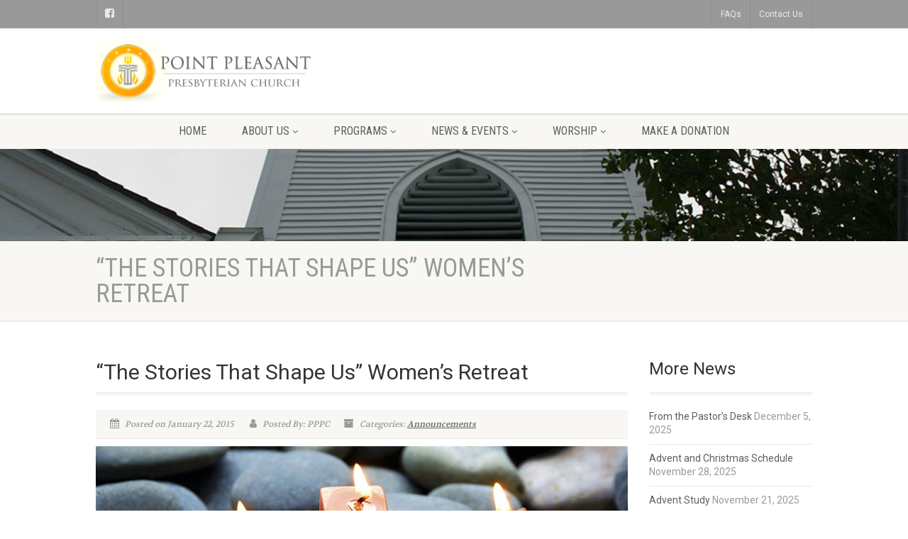

--- FILE ---
content_type: text/html; charset=UTF-8
request_url: https://pointpresbyterian.org/the-stories-that-shape-us-womens-retreat/
body_size: 11687
content:
<!DOCTYPE html>
<!--// OPEN HTML //-->
<html lang="en-US" class="no-js">

<head>
    <!--// SITE META //-->
  <meta charset="UTF-8" />
  <!-- Mobile Specific Metas
================================================== -->
      <meta name="viewport"
    content="width=device-width, user-scalable=no, initial-scale=1.0, minimum-scale=1.0, maximum-scale=1.0">
    <meta name="format-detection" content="telephone=no">
    <!--// PINGBACK & FAVICON //-->
  <link rel="pingback" href="https://pointpresbyterian.org/xmlrpc.php" />
    <link rel="shortcut icon" href="https://pointpres.wpengine.com/wp-content/themes/NativeChurch/assets/images/favicon.ico" />
    <link rel="apple-touch-icon-precomposed" href="https://pointpres.wpengine.com/wp-content/themes/NativeChurch/assets/images/apple-iphone.png">
    <link rel="apple-touch-icon-precomposed" sizes="114x114"
    href="https://pointpres.wpengine.com/wp-content/themes/NativeChurch/assets/images/apple-iphone-retina.png">
    <link rel="apple-touch-icon-precomposed" sizes="72x72" href="https://pointpres.wpengine.com/wp-content/themes/NativeChurch/assets/images/apple-ipad.png">
    <link rel="apple-touch-icon-precomposed" sizes="144x144"
    href="https://pointpres.wpengine.com/wp-content/themes/NativeChurch/assets/images/apple-ipad-retina.png">
      <title>&#8220;The Stories That Shape Us&#8221; Women&#8217;s Retreat &#8211; Point Pleasant Presbyterian</title>
<meta name='robots' content='max-image-preview:large' />
	<style>img:is([sizes="auto" i], [sizes^="auto," i]) { contain-intrinsic-size: 3000px 1500px }</style>
	<link rel='dns-prefetch' href='//fonts.googleapis.com' />
<link rel='preconnect' href='https://fonts.gstatic.com' crossorigin />
<link rel="alternate" type="application/rss+xml" title="Point Pleasant Presbyterian &raquo; Feed" href="https://pointpresbyterian.org/feed/" />
<script>
window._wpemojiSettings = {"baseUrl":"https:\/\/s.w.org\/images\/core\/emoji\/16.0.1\/72x72\/","ext":".png","svgUrl":"https:\/\/s.w.org\/images\/core\/emoji\/16.0.1\/svg\/","svgExt":".svg","source":{"concatemoji":"https:\/\/pointpresbyterian.org\/wp-includes\/js\/wp-emoji-release.min.js?ver=6.8.3"}};
/*! This file is auto-generated */
!function(s,n){var o,i,e;function c(e){try{var t={supportTests:e,timestamp:(new Date).valueOf()};sessionStorage.setItem(o,JSON.stringify(t))}catch(e){}}function p(e,t,n){e.clearRect(0,0,e.canvas.width,e.canvas.height),e.fillText(t,0,0);var t=new Uint32Array(e.getImageData(0,0,e.canvas.width,e.canvas.height).data),a=(e.clearRect(0,0,e.canvas.width,e.canvas.height),e.fillText(n,0,0),new Uint32Array(e.getImageData(0,0,e.canvas.width,e.canvas.height).data));return t.every(function(e,t){return e===a[t]})}function u(e,t){e.clearRect(0,0,e.canvas.width,e.canvas.height),e.fillText(t,0,0);for(var n=e.getImageData(16,16,1,1),a=0;a<n.data.length;a++)if(0!==n.data[a])return!1;return!0}function f(e,t,n,a){switch(t){case"flag":return n(e,"\ud83c\udff3\ufe0f\u200d\u26a7\ufe0f","\ud83c\udff3\ufe0f\u200b\u26a7\ufe0f")?!1:!n(e,"\ud83c\udde8\ud83c\uddf6","\ud83c\udde8\u200b\ud83c\uddf6")&&!n(e,"\ud83c\udff4\udb40\udc67\udb40\udc62\udb40\udc65\udb40\udc6e\udb40\udc67\udb40\udc7f","\ud83c\udff4\u200b\udb40\udc67\u200b\udb40\udc62\u200b\udb40\udc65\u200b\udb40\udc6e\u200b\udb40\udc67\u200b\udb40\udc7f");case"emoji":return!a(e,"\ud83e\udedf")}return!1}function g(e,t,n,a){var r="undefined"!=typeof WorkerGlobalScope&&self instanceof WorkerGlobalScope?new OffscreenCanvas(300,150):s.createElement("canvas"),o=r.getContext("2d",{willReadFrequently:!0}),i=(o.textBaseline="top",o.font="600 32px Arial",{});return e.forEach(function(e){i[e]=t(o,e,n,a)}),i}function t(e){var t=s.createElement("script");t.src=e,t.defer=!0,s.head.appendChild(t)}"undefined"!=typeof Promise&&(o="wpEmojiSettingsSupports",i=["flag","emoji"],n.supports={everything:!0,everythingExceptFlag:!0},e=new Promise(function(e){s.addEventListener("DOMContentLoaded",e,{once:!0})}),new Promise(function(t){var n=function(){try{var e=JSON.parse(sessionStorage.getItem(o));if("object"==typeof e&&"number"==typeof e.timestamp&&(new Date).valueOf()<e.timestamp+604800&&"object"==typeof e.supportTests)return e.supportTests}catch(e){}return null}();if(!n){if("undefined"!=typeof Worker&&"undefined"!=typeof OffscreenCanvas&&"undefined"!=typeof URL&&URL.createObjectURL&&"undefined"!=typeof Blob)try{var e="postMessage("+g.toString()+"("+[JSON.stringify(i),f.toString(),p.toString(),u.toString()].join(",")+"));",a=new Blob([e],{type:"text/javascript"}),r=new Worker(URL.createObjectURL(a),{name:"wpTestEmojiSupports"});return void(r.onmessage=function(e){c(n=e.data),r.terminate(),t(n)})}catch(e){}c(n=g(i,f,p,u))}t(n)}).then(function(e){for(var t in e)n.supports[t]=e[t],n.supports.everything=n.supports.everything&&n.supports[t],"flag"!==t&&(n.supports.everythingExceptFlag=n.supports.everythingExceptFlag&&n.supports[t]);n.supports.everythingExceptFlag=n.supports.everythingExceptFlag&&!n.supports.flag,n.DOMReady=!1,n.readyCallback=function(){n.DOMReady=!0}}).then(function(){return e}).then(function(){var e;n.supports.everything||(n.readyCallback(),(e=n.source||{}).concatemoji?t(e.concatemoji):e.wpemoji&&e.twemoji&&(t(e.twemoji),t(e.wpemoji)))}))}((window,document),window._wpemojiSettings);
</script>
<link rel='stylesheet' id='ipray_global_css-css' href='https://pointpresbyterian.org/wp-content/plugins/ipray/public/css/ipray.css?ver=6.8.3' media='' />
<style id='wp-emoji-styles-inline-css'>

	img.wp-smiley, img.emoji {
		display: inline !important;
		border: none !important;
		box-shadow: none !important;
		height: 1em !important;
		width: 1em !important;
		margin: 0 0.07em !important;
		vertical-align: -0.1em !important;
		background: none !important;
		padding: 0 !important;
	}
</style>
<link rel='stylesheet' id='wp-block-library-css' href='https://pointpresbyterian.org/wp-includes/css/dist/block-library/style.min.css?ver=6.8.3' media='all' />
<style id='classic-theme-styles-inline-css'>
/*! This file is auto-generated */
.wp-block-button__link{color:#fff;background-color:#32373c;border-radius:9999px;box-shadow:none;text-decoration:none;padding:calc(.667em + 2px) calc(1.333em + 2px);font-size:1.125em}.wp-block-file__button{background:#32373c;color:#fff;text-decoration:none}
</style>
<style id='global-styles-inline-css'>
:root{--wp--preset--aspect-ratio--square: 1;--wp--preset--aspect-ratio--4-3: 4/3;--wp--preset--aspect-ratio--3-4: 3/4;--wp--preset--aspect-ratio--3-2: 3/2;--wp--preset--aspect-ratio--2-3: 2/3;--wp--preset--aspect-ratio--16-9: 16/9;--wp--preset--aspect-ratio--9-16: 9/16;--wp--preset--color--black: #000000;--wp--preset--color--cyan-bluish-gray: #abb8c3;--wp--preset--color--white: #ffffff;--wp--preset--color--pale-pink: #f78da7;--wp--preset--color--vivid-red: #cf2e2e;--wp--preset--color--luminous-vivid-orange: #ff6900;--wp--preset--color--luminous-vivid-amber: #fcb900;--wp--preset--color--light-green-cyan: #7bdcb5;--wp--preset--color--vivid-green-cyan: #00d084;--wp--preset--color--pale-cyan-blue: #8ed1fc;--wp--preset--color--vivid-cyan-blue: #0693e3;--wp--preset--color--vivid-purple: #9b51e0;--wp--preset--gradient--vivid-cyan-blue-to-vivid-purple: linear-gradient(135deg,rgba(6,147,227,1) 0%,rgb(155,81,224) 100%);--wp--preset--gradient--light-green-cyan-to-vivid-green-cyan: linear-gradient(135deg,rgb(122,220,180) 0%,rgb(0,208,130) 100%);--wp--preset--gradient--luminous-vivid-amber-to-luminous-vivid-orange: linear-gradient(135deg,rgba(252,185,0,1) 0%,rgba(255,105,0,1) 100%);--wp--preset--gradient--luminous-vivid-orange-to-vivid-red: linear-gradient(135deg,rgba(255,105,0,1) 0%,rgb(207,46,46) 100%);--wp--preset--gradient--very-light-gray-to-cyan-bluish-gray: linear-gradient(135deg,rgb(238,238,238) 0%,rgb(169,184,195) 100%);--wp--preset--gradient--cool-to-warm-spectrum: linear-gradient(135deg,rgb(74,234,220) 0%,rgb(151,120,209) 20%,rgb(207,42,186) 40%,rgb(238,44,130) 60%,rgb(251,105,98) 80%,rgb(254,248,76) 100%);--wp--preset--gradient--blush-light-purple: linear-gradient(135deg,rgb(255,206,236) 0%,rgb(152,150,240) 100%);--wp--preset--gradient--blush-bordeaux: linear-gradient(135deg,rgb(254,205,165) 0%,rgb(254,45,45) 50%,rgb(107,0,62) 100%);--wp--preset--gradient--luminous-dusk: linear-gradient(135deg,rgb(255,203,112) 0%,rgb(199,81,192) 50%,rgb(65,88,208) 100%);--wp--preset--gradient--pale-ocean: linear-gradient(135deg,rgb(255,245,203) 0%,rgb(182,227,212) 50%,rgb(51,167,181) 100%);--wp--preset--gradient--electric-grass: linear-gradient(135deg,rgb(202,248,128) 0%,rgb(113,206,126) 100%);--wp--preset--gradient--midnight: linear-gradient(135deg,rgb(2,3,129) 0%,rgb(40,116,252) 100%);--wp--preset--font-size--small: 13px;--wp--preset--font-size--medium: 20px;--wp--preset--font-size--large: 36px;--wp--preset--font-size--x-large: 42px;--wp--preset--spacing--20: 0.44rem;--wp--preset--spacing--30: 0.67rem;--wp--preset--spacing--40: 1rem;--wp--preset--spacing--50: 1.5rem;--wp--preset--spacing--60: 2.25rem;--wp--preset--spacing--70: 3.38rem;--wp--preset--spacing--80: 5.06rem;--wp--preset--shadow--natural: 6px 6px 9px rgba(0, 0, 0, 0.2);--wp--preset--shadow--deep: 12px 12px 50px rgba(0, 0, 0, 0.4);--wp--preset--shadow--sharp: 6px 6px 0px rgba(0, 0, 0, 0.2);--wp--preset--shadow--outlined: 6px 6px 0px -3px rgba(255, 255, 255, 1), 6px 6px rgba(0, 0, 0, 1);--wp--preset--shadow--crisp: 6px 6px 0px rgba(0, 0, 0, 1);}:where(.is-layout-flex){gap: 0.5em;}:where(.is-layout-grid){gap: 0.5em;}body .is-layout-flex{display: flex;}.is-layout-flex{flex-wrap: wrap;align-items: center;}.is-layout-flex > :is(*, div){margin: 0;}body .is-layout-grid{display: grid;}.is-layout-grid > :is(*, div){margin: 0;}:where(.wp-block-columns.is-layout-flex){gap: 2em;}:where(.wp-block-columns.is-layout-grid){gap: 2em;}:where(.wp-block-post-template.is-layout-flex){gap: 1.25em;}:where(.wp-block-post-template.is-layout-grid){gap: 1.25em;}.has-black-color{color: var(--wp--preset--color--black) !important;}.has-cyan-bluish-gray-color{color: var(--wp--preset--color--cyan-bluish-gray) !important;}.has-white-color{color: var(--wp--preset--color--white) !important;}.has-pale-pink-color{color: var(--wp--preset--color--pale-pink) !important;}.has-vivid-red-color{color: var(--wp--preset--color--vivid-red) !important;}.has-luminous-vivid-orange-color{color: var(--wp--preset--color--luminous-vivid-orange) !important;}.has-luminous-vivid-amber-color{color: var(--wp--preset--color--luminous-vivid-amber) !important;}.has-light-green-cyan-color{color: var(--wp--preset--color--light-green-cyan) !important;}.has-vivid-green-cyan-color{color: var(--wp--preset--color--vivid-green-cyan) !important;}.has-pale-cyan-blue-color{color: var(--wp--preset--color--pale-cyan-blue) !important;}.has-vivid-cyan-blue-color{color: var(--wp--preset--color--vivid-cyan-blue) !important;}.has-vivid-purple-color{color: var(--wp--preset--color--vivid-purple) !important;}.has-black-background-color{background-color: var(--wp--preset--color--black) !important;}.has-cyan-bluish-gray-background-color{background-color: var(--wp--preset--color--cyan-bluish-gray) !important;}.has-white-background-color{background-color: var(--wp--preset--color--white) !important;}.has-pale-pink-background-color{background-color: var(--wp--preset--color--pale-pink) !important;}.has-vivid-red-background-color{background-color: var(--wp--preset--color--vivid-red) !important;}.has-luminous-vivid-orange-background-color{background-color: var(--wp--preset--color--luminous-vivid-orange) !important;}.has-luminous-vivid-amber-background-color{background-color: var(--wp--preset--color--luminous-vivid-amber) !important;}.has-light-green-cyan-background-color{background-color: var(--wp--preset--color--light-green-cyan) !important;}.has-vivid-green-cyan-background-color{background-color: var(--wp--preset--color--vivid-green-cyan) !important;}.has-pale-cyan-blue-background-color{background-color: var(--wp--preset--color--pale-cyan-blue) !important;}.has-vivid-cyan-blue-background-color{background-color: var(--wp--preset--color--vivid-cyan-blue) !important;}.has-vivid-purple-background-color{background-color: var(--wp--preset--color--vivid-purple) !important;}.has-black-border-color{border-color: var(--wp--preset--color--black) !important;}.has-cyan-bluish-gray-border-color{border-color: var(--wp--preset--color--cyan-bluish-gray) !important;}.has-white-border-color{border-color: var(--wp--preset--color--white) !important;}.has-pale-pink-border-color{border-color: var(--wp--preset--color--pale-pink) !important;}.has-vivid-red-border-color{border-color: var(--wp--preset--color--vivid-red) !important;}.has-luminous-vivid-orange-border-color{border-color: var(--wp--preset--color--luminous-vivid-orange) !important;}.has-luminous-vivid-amber-border-color{border-color: var(--wp--preset--color--luminous-vivid-amber) !important;}.has-light-green-cyan-border-color{border-color: var(--wp--preset--color--light-green-cyan) !important;}.has-vivid-green-cyan-border-color{border-color: var(--wp--preset--color--vivid-green-cyan) !important;}.has-pale-cyan-blue-border-color{border-color: var(--wp--preset--color--pale-cyan-blue) !important;}.has-vivid-cyan-blue-border-color{border-color: var(--wp--preset--color--vivid-cyan-blue) !important;}.has-vivid-purple-border-color{border-color: var(--wp--preset--color--vivid-purple) !important;}.has-vivid-cyan-blue-to-vivid-purple-gradient-background{background: var(--wp--preset--gradient--vivid-cyan-blue-to-vivid-purple) !important;}.has-light-green-cyan-to-vivid-green-cyan-gradient-background{background: var(--wp--preset--gradient--light-green-cyan-to-vivid-green-cyan) !important;}.has-luminous-vivid-amber-to-luminous-vivid-orange-gradient-background{background: var(--wp--preset--gradient--luminous-vivid-amber-to-luminous-vivid-orange) !important;}.has-luminous-vivid-orange-to-vivid-red-gradient-background{background: var(--wp--preset--gradient--luminous-vivid-orange-to-vivid-red) !important;}.has-very-light-gray-to-cyan-bluish-gray-gradient-background{background: var(--wp--preset--gradient--very-light-gray-to-cyan-bluish-gray) !important;}.has-cool-to-warm-spectrum-gradient-background{background: var(--wp--preset--gradient--cool-to-warm-spectrum) !important;}.has-blush-light-purple-gradient-background{background: var(--wp--preset--gradient--blush-light-purple) !important;}.has-blush-bordeaux-gradient-background{background: var(--wp--preset--gradient--blush-bordeaux) !important;}.has-luminous-dusk-gradient-background{background: var(--wp--preset--gradient--luminous-dusk) !important;}.has-pale-ocean-gradient-background{background: var(--wp--preset--gradient--pale-ocean) !important;}.has-electric-grass-gradient-background{background: var(--wp--preset--gradient--electric-grass) !important;}.has-midnight-gradient-background{background: var(--wp--preset--gradient--midnight) !important;}.has-small-font-size{font-size: var(--wp--preset--font-size--small) !important;}.has-medium-font-size{font-size: var(--wp--preset--font-size--medium) !important;}.has-large-font-size{font-size: var(--wp--preset--font-size--large) !important;}.has-x-large-font-size{font-size: var(--wp--preset--font-size--x-large) !important;}
:where(.wp-block-post-template.is-layout-flex){gap: 1.25em;}:where(.wp-block-post-template.is-layout-grid){gap: 1.25em;}
:where(.wp-block-columns.is-layout-flex){gap: 2em;}:where(.wp-block-columns.is-layout-grid){gap: 2em;}
:root :where(.wp-block-pullquote){font-size: 1.5em;line-height: 1.6;}
</style>
<link rel='stylesheet' id='contact-form-7-css' href='https://pointpresbyterian.org/wp-content/plugins/contact-form-7/includes/css/styles.css?ver=6.1.4' media='all' />
<link rel='stylesheet' id='isermons-style-css' href='https://pointpresbyterian.org/wp-content/plugins/isermons/css/style.css?ver=1' media='all' />
<link rel='stylesheet' id='isermons-line-icons-css' href='https://pointpresbyterian.org/wp-content/plugins/isermons/css/simple-line-icons.css?ver=1' media='all' />
<link rel='stylesheet' id='isermons-tip-css' href='https://pointpresbyterian.org/wp-content/plugins/isermons/css/isermons-tip.css?ver=1' media='all' />
<link rel='stylesheet' id='isermons-plyr-css' href='https://pointpresbyterian.org/wp-content/plugins/isermons/vendor/plyr.io/plyr.css?ver=1' media='all' />
<style id='isermons-plyr-inline-css'>
.isermons .isermons-btn-primary,.isermons .isermons-btn-primary:hover,.isermons input[type="radio"]:checked, .isermons input[type="checkbox"]:checked,.isermons-btn-default:hover{
                        border-color: #007F7B;
                    }
                    .isermons-loader,.isermons-btn-primary,.isermons .isermons-btn-primary:hover,.isermons input[type="radio"]:checked:before, .isermons input[type="checkbox"]:checked:before,.isermons .isermons-btn-default:hover,.isermons-default-placeholder,.isermons-pagination span.current{
                        background-color: #007F7B
                    }
                    .plyr--audio .plyr__control.plyr__tab-focus,.plyr--audio .plyr__control:hover,.plyr--audio .plyr__control[aria-expanded=true],.plyr__control--overlaid:before,.plyr__control--overlaid:focus,.plyr__control--overlaid:hover,.plyr--video .plyr__controls .plyr__control.plyr__tab-focus,.plyr--video .plyr__controls .plyr__control:hover,.plyr--video .plyr__controls .plyr__control[aria-expanded=true],.plyr__menu__container label.plyr__control input[type=radio]:checked+span,.isermons-single .isermons-sermons-list-minimal .isermons-list-item .isermons-media:before{
                        background: #007F7B
                    }
                    .isermons a,.isermons-media .isermons-feed-link:hover,.isermons-grid-item h4 a:hover, .isermons-list-item h4 a:hover,.isermons-sermon-actions > ul > li > a:hover,.isermons-download-files li a:hover,.plyr--full-ui input[type=range]{
                        color: #007F7B
            }
</style>
<link rel='stylesheet' id='imic_bootstrap-css' href='https://pointpresbyterian.org/wp-content/themes/NativeChurch/assets/css/bootstrap.css?ver=4.6.4' media='all' />
<link rel='stylesheet' id='imic_fontawesome-css' href='https://pointpresbyterian.org/wp-content/themes/NativeChurch/assets/css/font-awesome.css?ver=4.6.4' media='all' />
<link rel='stylesheet' id='imic_animations-css' href='https://pointpresbyterian.org/wp-content/themes/NativeChurch/assets/css/animations.css?ver=4.6.4' media='all' />
<link rel='stylesheet' id='imic_mediaelementplayer-css' href='https://pointpresbyterian.org/wp-content/themes/NativeChurch/assets/vendor/mediaelement/mediaelementplayer.css?ver=4.6.4' media='all' />
<link rel='stylesheet' id='imic_main-css' href='https://pointpresbyterian.org/wp-content/themes/NativeChurch/style.css?ver=4.6.4' media='all' />
<link rel='stylesheet' id='imic_base_style-css' href='https://pointpresbyterian.org/wp-content/themes/NativeChurch/assets/css/base.css?ver=4.6.4' media='all' />
<link rel='stylesheet' id='imic_prettyPhoto-css' href='https://pointpresbyterian.org/wp-content/themes/NativeChurch/assets/vendor/prettyphoto/css/prettyPhoto.css?ver=4.6.4' media='all' />
<link rel='stylesheet' id='imic_fullcalendar_css-css' href='https://pointpresbyterian.org/wp-content/themes/NativeChurch/assets/vendor/fullcalendar/fullcalendar.min.css?ver=4.6.4' media='all' />
<link rel='stylesheet' id='imic_fullcalendar_print-css' href='https://pointpresbyterian.org/wp-content/themes/NativeChurch/assets/vendor/fullcalendar/fullcalendar.print.css?ver=4.6.4' media='print' />
<link rel="preload" as="style" href="https://fonts.googleapis.com/css?family=Roboto%7CRoboto%20Condensed%7CVolkhov&#038;subset=latin&#038;display=swap&#038;ver=1695514636" /><link rel="stylesheet" href="https://fonts.googleapis.com/css?family=Roboto%7CRoboto%20Condensed%7CVolkhov&#038;subset=latin&#038;display=swap&#038;ver=1695514636" media="print" onload="this.media='all'"><noscript><link rel="stylesheet" href="https://fonts.googleapis.com/css?family=Roboto%7CRoboto%20Condensed%7CVolkhov&#038;subset=latin&#038;display=swap&#038;ver=1695514636" /></noscript><link rel='stylesheet' id='imi_dynamic_css-css' href='https://pointpresbyterian.org/wp-admin/admin-ajax.php?action=imi_dynamic_css&#038;taxp=1&#038;pgid=3119&#038;sidebar_pos&#038;ver=6.8.3' media='all' />
<script src="https://pointpresbyterian.org/wp-includes/js/jquery/jquery.min.js?ver=3.7.1" id="jquery-core-js"></script>
<script src="https://pointpresbyterian.org/wp-includes/js/jquery/jquery-migrate.min.js?ver=3.4.1" id="jquery-migrate-js"></script>
<script src="https://pointpresbyterian.org/wp-content/plugins/ipray/public/js/jquery.confliction.js?ver=6.8.3" id="ipray_confliction-js"></script>
<script src="https://pointpresbyterian.org/wp-content/plugins/ipray/public/js/jquery.simplePagination.js?ver=6.8.3" id="ipray_pagination-js"></script>
<script src="https://pointpresbyterian.org/wp-content/plugins/ipray/public/js/jquery.validate.js?ver=6.8.3" id="ipray_form_validate-js"></script>
<script src="https://pointpresbyterian.org/wp-content/plugins/ipray/public/js/jquery.global.js?ver=6.8.3" id="ipray_global-js"></script>
<script id="ajax-login-script-js-extra">
var ajax_login_object = {"ajaxurl":"https:\/\/pointpresbyterian.org\/wp-admin\/admin-ajax.php","loadingmessage":"Sending user info, please wait..."};
</script>
<script src="https://pointpresbyterian.org/wp-content/themes/NativeChurch/assets/js/ajax-login-script.js?ver=6.8.3" id="ajax-login-script-js"></script>
<script src="https://pointpresbyterian.org/wp-content/themes/NativeChurch/assets/js/modernizr.js?ver=jquery" id="imic_jquery_modernizr-js"></script>
<link rel="https://api.w.org/" href="https://pointpresbyterian.org/wp-json/" /><link rel="alternate" title="JSON" type="application/json" href="https://pointpresbyterian.org/wp-json/wp/v2/posts/3119" /><link rel="EditURI" type="application/rsd+xml" title="RSD" href="https://pointpresbyterian.org/xmlrpc.php?rsd" />
<link rel="canonical" href="https://pointpresbyterian.org/the-stories-that-shape-us-womens-retreat/" />
<link rel='shortlink' href='https://pointpresbyterian.org/?p=3119' />
<link rel="alternate" title="oEmbed (JSON)" type="application/json+oembed" href="https://pointpresbyterian.org/wp-json/oembed/1.0/embed?url=https%3A%2F%2Fpointpresbyterian.org%2Fthe-stories-that-shape-us-womens-retreat%2F" />
<link rel="alternate" title="oEmbed (XML)" type="text/xml+oembed" href="https://pointpresbyterian.org/wp-json/oembed/1.0/embed?url=https%3A%2F%2Fpointpresbyterian.org%2Fthe-stories-that-shape-us-womens-retreat%2F&#038;format=xml" />
<meta name="generator" content="Redux 4.5.9" /><meta name="generator" content="Elementor 3.33.3; features: additional_custom_breakpoints; settings: css_print_method-external, google_font-enabled, font_display-swap">
			<style>
				.e-con.e-parent:nth-of-type(n+4):not(.e-lazyloaded):not(.e-no-lazyload),
				.e-con.e-parent:nth-of-type(n+4):not(.e-lazyloaded):not(.e-no-lazyload) * {
					background-image: none !important;
				}
				@media screen and (max-height: 1024px) {
					.e-con.e-parent:nth-of-type(n+3):not(.e-lazyloaded):not(.e-no-lazyload),
					.e-con.e-parent:nth-of-type(n+3):not(.e-lazyloaded):not(.e-no-lazyload) * {
						background-image: none !important;
					}
				}
				@media screen and (max-height: 640px) {
					.e-con.e-parent:nth-of-type(n+2):not(.e-lazyloaded):not(.e-no-lazyload),
					.e-con.e-parent:nth-of-type(n+2):not(.e-lazyloaded):not(.e-no-lazyload) * {
						background-image: none !important;
					}
				}
			</style>
			<style id="imic_options-dynamic-css" title="dynamic-css" class="redux-options-output">.content{padding-top:50px;padding-bottom:50px;}.site-header .topbar, .header-style5 .site-header, .header-style6 .site-header{background-color:rgba(255,255,255,0.8);}.site-header .topbar, .header-style5 .site-header, .header-style6 .site-header{background-repeat:no-repeat;}.is-sticky .main-menu-wrapper, .header-style4 .is-sticky .site-header .topbar, .header-style2 .is-sticky .main-menu-wrapper, .header-style5 .is-sticky .site-header, .header-style6 .is-sticky .site-header{background-color:rgba(255,255,255,0.8);}.navigation, .header-style2 .main-menu-wrapper{background-color:#F8F7F3;}.navigation > ul > li ul{background-color:#ffffff;}.navigation > ul > li.megamenu > ul:before, .navigation > ul > li ul:before{border-bottom-color:#ffffff;}.navigation > ul > li ul li ul:before{border-right-color:#ffffff;}.navigation > ul > li > ul li > a{border-bottom:1px solid #f8f7f3;}.site-header .menu-toggle{color:#5e5e5e;font-size:18px;}.smenu-opener{height:60px;width:75px;}.smenu-opener{font-size:16px;}.sf-menu ul li .smenu-opener{height:38px;width:75px;}.sf-menu ul li .smenu-opener{font-size:16px;}.top-navigation > li ul{background-color:#ffffff;}.top-navigation > li.megamenu > ul:before, .top-navigation > li ul:before{border-bottom-color:#ffffff;}.top-navigation > li ul li ul:before{border-right-color:#ffffff;}.top-navigation > li > ul li > a{border-bottom:1px solid #f8f7f3;}.site-footer{background-color:#F8F7F3;}.site-footer{padding-top:50px;padding-bottom:50px;}.site-footer .widgettitle{color:#333333;}.site-footer .listing-header, .site-footer .post-title, .site-footer .listing .item, .site-footer .post-meta, .site-footer .widget h4.footer-widget-title, .site-footer .widget ul > li{border-bottom:1px solid #ECEAE4;}.site-footer-bottom{background-color:#ECEAE4;}.site-footer-bottom{padding-top:20px;padding-bottom:20px;}.site-footer-bottom .social-icons a{background-color:#999999;}.site-footer-bottom .social-icons a:hover{background-color:#666666;}.site-footer-bottom .social-icons a{height:25px;width:25px;}.site-footer-bottom .social-icons a{line-height:25px;font-size:14px;}h1,h2,h3,h4,h5,h6,body,.event-item .event-detail h4,.site-footer-bottom{font-family:Roboto;word-spacing:0px;letter-spacing:0px;}h4,.title-note,.btn,.top-navigation,.navigation,.notice-bar-title strong,.timer-col #days, .timer-col #hours, .timer-col #minutes, .timer-col #seconds,.event-date,.event-date .date,.featured-sermon .date,.page-header h1,.timeline > li > .timeline-badge span,.woocommerce a.button, .woocommerce button.button, .woocommerce input.button, .woocommerce #respond input#submit, .woocommerce #content input.button, .woocommerce-page a.button, .woocommerce-page button.button, .woocommerce-page input.button, .woocommerce-page #respond input#submit, .woocommerce-page #content input.button{font-family:"Roboto Condensed";word-spacing:0px;letter-spacing:0px;}blockquote p,.cursive,.meta-data,.fact{font-family:Volkhov;word-spacing:0px;letter-spacing:0px;}</style></head>
<!--// CLOSE HEAD //-->

<body class="wp-singular post-template-default single single-post postid-3119 single-format-standard wp-theme-NativeChurch elementor-default elementor-kit-8804">
    <div class="body header-style2">
    <div class="toprow">
  <div class="container">
    <div class="row">
      <div class="col-md-6 col-sm-6">
        <nav class="top-menus">
          <ul>
            <li><a href="https://www.facebook.com/PointPleasantPresbyterianChurch/" target="_blank"><i class="fa fa-facebook-square"></i></a></li>          </ul>
        </nav>
      </div>
        <div class="col-md-6 col-sm-6">
          <ul id="menu-top-menu" class="top-navigation sf-menu"><li  class="menu-item-8882 menu-item menu-item-type-post_type menu-item-object-page "><a href="https://pointpresbyterian.org/faqs-for-first-time-guests/">FAQs<span class="nav-line"></span></a><li  class="menu-item-8814 menu-item menu-item-type-post_type menu-item-object-page "><a href="https://pointpresbyterian.org/contact/">Contact Us<span class="nav-line"></span></a></ul>        </div>
    </div>
  </div>
</div>
	<header class="site-header">
	  <div class="topbar">
		<div class="container hs4-cont">
		  <div class="row">
			<div id="top-nav-clone"></div>
			<div class="col-md-4 col-sm-6 col-xs-8">
			  <h1 class="logo">
		  <a href="https://pointpresbyterian.org" class="default-logo" title="Point Presbyterian"><img src="https://pointpresbyterian.org/wp-content/uploads/2013/02/point_presbytery_logo_small.png" alt="Point Presbyterian"></a>
		  <a href="https://pointpresbyterian.org" title="Point Presbyterian" class="retina-logo"><img src="https://pointpresbyterian.org/wp-content/uploads/2013/02/point_presbytery_logo_small.png" alt="Point Presbyterian" width="" height=""></a>
	</h1>			</div>
			<div class="col-md-8 col-sm-6 col-xs-4 hs4-menu"><div class="enabled-top-mobile"><a href="#" class="visible-sm visible-xs menu-toggle"><i class="fa fa-bars"></i> </a></div></div>		  </div>
		</div>
	  </div>
	  				  <div class="main-menu-wrapper">
			<div class="container">
			  <div class="row">
				<div class="col-md-12">
				  <nav class="navigation">
					<ul id="menu-header-menu" class="sf-menu"><li  class="menu-item-903 menu-item menu-item-type-custom menu-item-object-custom "><a href="https://pointpres.wpengine.com">HOME<span class="nav-line"></span></a><li  class="menu-item-902 menu-item menu-item-type-custom menu-item-object-custom menu-item-has-children "><a href="#">ABOUT US<span class="nav-line"></span></a>
<ul class="sub-menu">
	<li  class="menu-item-966 menu-item menu-item-type-post_type menu-item-object-page "><a href="https://pointpresbyterian.org/about-point-pleasant-presbyterian-church/">Our History</a>	<li  class="menu-item-972 menu-item menu-item-type-post_type menu-item-object-page "><a href="https://pointpresbyterian.org/our-governance/">Our Governance</a>	<li  class="menu-item-8850 menu-item menu-item-type-post_type menu-item-object-page "><a href="https://pointpresbyterian.org/point-presbyterian-staff/">Staff</a>	<li  class="menu-item-1250 menu-item menu-item-type-post_type menu-item-object-page "><a href="https://pointpresbyterian.org/officers/">Officers</a></ul>
<li  class="menu-item-975 menu-item menu-item-type-custom menu-item-object-custom menu-item-has-children "><a href="#">PROGRAMS<span class="nav-line"></span></a>
<ul class="sub-menu">
	<li  class="menu-item-978 menu-item menu-item-type-post_type menu-item-object-page "><a href="https://pointpresbyterian.org/educational-programs/">Sunday School &#038; Confirmation</a>	<li  class="menu-item-997 menu-item menu-item-type-post_type menu-item-object-page "><a href="https://pointpresbyterian.org/mens-womens-groups/">Men’s &#038; Women’s Groups</a>	<li  class="menu-item-996 menu-item menu-item-type-post_type menu-item-object-page "><a href="https://pointpresbyterian.org/mission/">Mission</a>	<li  class="menu-item-995 menu-item menu-item-type-post_type menu-item-object-page "><a href="https://pointpresbyterian.org/music/">Music</a>	<li  class="menu-item-994 menu-item menu-item-type-post_type menu-item-object-page "><a href="https://pointpresbyterian.org/prayer-chain/">Prayer Chain</a>	<li  class="menu-item-1366 menu-item menu-item-type-post_type menu-item-object-page "><a href="https://pointpresbyterian.org/sandy-recovery/">Hurricane Sandy Recovery</a>	<li  class="menu-item-1034 menu-item menu-item-type-custom menu-item-object-custom "><a target="_blank" href="http://pointbeachprep.com">Pt Beach Prep Preschool</a></ul>
<li  class="menu-item-1023 menu-item menu-item-type-custom menu-item-object-custom menu-item-has-children "><a href="#">NEWS &#038; EVENTS<span class="nav-line"></span></a>
<ul class="sub-menu">
	<li  class="menu-item-8871 menu-item menu-item-type-post_type menu-item-object-page current_page_parent "><a href="https://pointpresbyterian.org/point-presbyterian-news/">News &#038; Announcements</a>	<li  class="menu-item-8868 menu-item menu-item-type-post_type menu-item-object-page "><a href="https://pointpresbyterian.org/point-presbyterian-events/">Upcoming Events</a>	<li  class="menu-item-1131 menu-item menu-item-type-custom menu-item-object-custom "><a target="_blank" href="http://www.google.com/calendar/embed?src=calendar%40pointpresbyterian.org&amp;ctz=America/New_York">Events Calendar (Google)</a></ul>
<li  class="menu-item-1050 menu-item menu-item-type-custom menu-item-object-custom menu-item-has-children "><a href="#">WORSHIP<span class="nav-line"></span></a>
<ul class="sub-menu">
	<li  class="menu-item-1021 menu-item menu-item-type-post_type menu-item-object-page "><a href="https://pointpresbyterian.org/days-times/">Worship Days &#038; Times</a>	<li  class="menu-item-1129 menu-item menu-item-type-post_type menu-item-object-page "><a href="https://pointpresbyterian.org/faqs-for-first-time-guests/">FAQs for First-Time Guests</a>	<li  class="menu-item-7940 menu-item menu-item-type-custom menu-item-object-custom "><a href="https://www.youtube.com/channel/UCVXBUMZpkrzQttFAw0W-5Hg">YouTube Archive of Our Worship Services</a></ul>
<li  class="menu-item-1035 menu-item menu-item-type-custom menu-item-object-custom "><a target="_blank" href="https://www.eservicepayments.com/cgi-bin/Vanco_ver3.vps?appver3=wWsk24ZWJSTZKsGd1RMKlg0BDvsSG3VIWQCPJNNxD8upkiY7JlDavDsozUE7KG0nFx2NSo8LdUKGuGuF396vbWy9hxFQ0n1A9l8aXNYK4ZyXHubq5Z7ap5JVmPErc4ZeYHCKCZhESjGNQmZ5B-6dx2m7Y5NFgkauBnUXce94mug=&amp;ver=3">MAKE A DONATION<span class="nav-line"></span></a></ul>				  </nav>
				</div>
			  </div>
			</div>
		  			</header>
    <!-- Start Site Header -->

    <!-- End Site Header -->
        <!-- Start Nav Backed Header -->
        <style type="text/css">
.body ol.breadcrumb{padding-top:90px;}</style>
<div class="nav-backed-header parallax" style="
background-image:url(https://pointpresbyterian.org/wp-content/uploads/2012/06/home_sample_2.jpg);
  ">
  <div class="container">
    <div class="row">
      <div class="col-md-12">
        <ol class="breadcrumb">
                  </ol>
      </div>
    </div>
  </div>
</div>    <div class="page-header">
  <div class="container">
    <div class="row detail-page-title-bar">
      <div class="col-md-8 col-sm-8">
  <h1 class="cpt-page-title">
    &#8220;The Stories That Shape Us&#8221; Women&#8217;s Retreat  </h1>
</div>    </div>
  </div>
</div>    <div class="main" role="main">
                     <div id="content" class="content full"><div class="container">
    <div class="row main-content-row">
        <div class="col-md-9" id="content-col">
                            <header class="single-post-header clearfix">
                    <div class="pull-right post-comments-count">
                        <span class="comments-link"></span>                    </div>
                    <h2 class="post-title">&#8220;The Stories That Shape Us&#8221; Women&#8217;s Retreat</h2>
                </header>
                <article class="post-content">
                    <span class="post-meta meta-data">
                        <span class="post-date-meta"><i class="fa fa-calendar"></i>
                            Posted on January 22, 2015                        </span>
                        <span class="post-author-meta"><i class="fa fa-user"></i> Posted By:                             PPPC</span><span class="post-category-meta"><i class="fa fa-archive"></i>
                            Categories: <a href="https://pointpresbyterian.org/category/announcements/" >Announcements</a>                            </span></span>
                    <div class="featured-image"><img src="https://pointpresbyterian.org/wp-content/uploads/2015/01/Womens-Retreat-Banner.jpg" class="attachment-full size-full wp-post-image" alt="" decoding="async" srcset="https://pointpresbyterian.org/wp-content/uploads/2015/01/Womens-Retreat-Banner.jpg 750w, https://pointpresbyterian.org/wp-content/uploads/2015/01/Womens-Retreat-Banner-300x93.jpg 300w" sizes="(max-width: 750px) 100vw, 750px" /></div><div class="page-content margin-20"><p><strong><a href="https://pointpres.wpengine.com/wp-content/uploads/2015/01/Womens-Retreat.jpg"><img fetchpriority="high" decoding="async" class="alignright wp-image-3120 size-full" src="https://pointpres.wpengine.com/wp-content/uploads/2015/01/Womens-Retreat.jpg" alt="Women's Retreat" width="399" height="599" srcset="https://pointpresbyterian.org/wp-content/uploads/2015/01/Womens-Retreat.jpg 399w, https://pointpresbyterian.org/wp-content/uploads/2015/01/Womens-Retreat-199x300.jpg 199w" sizes="(max-width: 399px) 100vw, 399px" /></a>Women&#8217;s Retreat at Camp Johnsonburg</strong><br />
&#8220;The Stories That Shape Us&#8221;<br />
Women&#8217;s Retreat<br />
April 17-19, 2015<br />
Speaker/Worship Leader:<br />
Rev. Loli Ros Reiter<br />
Pastor, Seffner Presbyterian Church</p>
<p>Cost $125.00 per person</p>
<p>(New this year! Option to arrive early Friday and enjoy the retreat center.)</p>
<p>Join women of all ages from around New Jersey for a weekend of reflection, rejuvenation and recreation at Johnsonburg. Large group sessions, small group discussion, options for relaxation or recreation on Saturday afternoon, tasty made-from-scratch meals and engaging worship will make for a memorable weekend.</p>
<p>Fee includes program, adventure options on site, lodging with linens, and tasty made from scratch meals. Massage therapist available (separate fee).</p>
<p>Visit their website online <a href="http://www.campjburg.org/" target="_blank" shape="rect">http://www.campjburg.org/</a></p>
</div><div class="clearfix"></div><div class="share-bar"><ul class="share-buttons"><li class="facebook-share"><a href="https://www.facebook.com/sharer/sharer.php?u=https://pointpresbyterian.org/the-stories-that-shape-us-womens-retreat/&amp;t=&#8220;The Stories That Shape Us&#8221; Women&#8217;s Retreat" target="_blank" title="Share on Facebook"><i class="fa fa-facebook"></i></a></li><li class="twitter-share"><a href="https://twitter.com/intent/tweet?source=https://pointpresbyterian.org/the-stories-that-shape-us-womens-retreat/&amp;text=&#8220;The Stories That Shape Us&#8221; Women&#8217;s Retreat:https://pointpresbyterian.org/the-stories-that-shape-us-womens-retreat/" target="_blank" title="Tweet"><i class="fa fa-twitter"></i></a></li><li class="email-share"><a href="mailto:?subject=&#8220;The Stories That Shape Us&#8221; Women&#8217;s Retreat&amp;body=Women&#8217;s Retreat at Camp Johnsonburg &#8220;The Stories That Shape Us&#8221; Women&#8217;s Retreat April 17-19, 2015 Speaker/Worship Leader: Rev. Loli Ros Reiter Pastor, Seffner Presbyterian Church [&hellip;]:https://pointpresbyterian.org/the-stories-that-shape-us-womens-retreat/" target="_blank" title="Email"><i class="fa fa-envelope"></i></a></li></ul>
            </div>                </article>
				
                    </div>
                    <!-- Start Sidebar -->
            <div class="col-md-3 sidebar" id="sidebar-col">
                		<div class="widget sidebar-widget widget_recent_entries">		<div class="sidebar-widget-title"><h3 class="widgettitle">More News</h3></div>		<ul>
					<li>
				<a href="https://pointpresbyterian.org/from-the-pastors-desk-48/">From the Pastor&#8217;s Desk</a>
							<span class="post-date">December 5, 2025</span>
						</li>
					<li>
				<a href="https://pointpresbyterian.org/advent-and-christmas-schedule/">Advent and Christmas Schedule</a>
							<span class="post-date">November 28, 2025</span>
						</li>
					<li>
				<a href="https://pointpresbyterian.org/9715-2/">Advent Study</a>
							<span class="post-date">November 21, 2025</span>
						</li>
					<li>
				<a href="https://pointpresbyterian.org/christmas-toy-drive/">Christmas Toy Drive</a>
							<span class="post-date">November 14, 2025</span>
						</li>
					<li>
				<a href="https://pointpresbyterian.org/churchwide-day-of-service-and-busy-hands/">Churchwide Day of Service and Busy Hands</a>
							<span class="post-date">November 7, 2025</span>
						</li>
				</ul>
		</div>            </div>
            <!-- End Sidebar -->
            </div>
</div>
</div></div>    <footer class="site-footer">
        <div class="container">
            <div class="row">
                <div class="widget_text col-md-4 col-sm-4 widget footer-widget widget_custom_html"><h4 class="widgettitle">About Point Presbyterian</h4><div class="textwidget custom-html-widget">The Point Pleasant Presbyterian Church was formally organized on October 22, 1882. This was about the same time the community of Point Pleasant Beach was being incorporated as a municipality. <a href="https://pointpres.wpengine.com/about-point-pleasant-presbyterian-church/">Read more</a></div></div><div class="col-md-4 col-sm-4 widget footer-widget widget_native_core_upcoming_events"><h4 class="widgettitle">Upcoming Events</h4><ul><li class="item event-item clearfix">
							<div class="event-date"> <span class="date">09</span> <span class="month">Dec</span> </div>
								<div class="event-detail">
                              		<h4><a href="https://pointpresbyterian.org/event/serve-and-give-coffee-fundraiser/?event_date=2025-12-09">Serve and Give &#8211; Coffee Fundraiser</a></h4><span class="event-dayntime meta-data">Tuesday | 11:59 pm</span> </div>
								</li><li class="item event-item clearfix">
							<div class="event-date"> <span class="date">09</span> <span class="month">Dec</span> </div>
								<div class="event-detail">
                              		<h4><a href="https://pointpresbyterian.org/event/weekly-womens-and-mens-breakfasts/?event_date=2025-12-09">Weekly Women&#8217;s and Men&#8217;s Breakfasts</a></h4><span class="event-dayntime meta-data">Tuesday | 11:59 pm</span> </div>
								</li><li class="item event-item clearfix">
							<div class="event-date"> <span class="date">09</span> <span class="month">Dec</span> </div>
								<div class="event-detail">
                              		<h4><a href="https://pointpresbyterian.org/event/christmas-toy-drive/?event_date=2025-12-09">Christmas Toy Drive!</a></h4><span class="event-dayntime meta-data">Tuesday | 11:59 pm</span> </div>
								</li></ul></div>		<div class="col-md-4 col-sm-4 widget footer-widget widget_recent_entries">		<h4 class="widgettitle">Latest News</h4>		<ul>
					<li>
				<a href="https://pointpresbyterian.org/from-the-pastors-desk-48/">From the Pastor&#8217;s Desk</a>
							<span class="post-date">December 5, 2025</span>
						</li>
					<li>
				<a href="https://pointpresbyterian.org/advent-and-christmas-schedule/">Advent and Christmas Schedule</a>
							<span class="post-date">November 28, 2025</span>
						</li>
					<li>
				<a href="https://pointpresbyterian.org/9715-2/">Advent Study</a>
							<span class="post-date">November 21, 2025</span>
						</li>
				</ul>
		</div>            </div>
        </div>
    </footer>
<footer class="site-footer-bottom">
    <div class="container">
        <div class="row">
            <div class="copyrights-col-left col-md-6 col-sm-6">                <p>&copy; 2025 Point Pleasant Presbyterian. All Rights Reserved</p>
                </div>            <div class="copyrights-col-right col-md-6 col-sm-6">
                <div class="social-icons">
                    <a href="https://www.facebook.com/PointPleasantPresbyterianChurch/" target="_blank"><i class="fa fa-facebook"></i></a>                </div>
            </div>
        </div>
    </div>
</footer>
</div>
<!-- End Boxed Body -->
<!-- LIGHTBOX INIT -->
    <script>
        jQuery(document).ready(function() {
            jQuery("a[data-rel^='prettyPhoto']").prettyPhoto({
                opacity: 0.5,
                social_tools: "",
                deeplinking: false,
                allow_resize: 1,
                show_title: true,
                theme: 'pp_default',
            });
        });
    </script>
    <script>
        jQuery(document).ready(function() {
            jQuery('a[href^="https://www.google.com/calendar/"]').attr('target', '_blank');
        });
    </script>
<script type="speculationrules">
{"prefetch":[{"source":"document","where":{"and":[{"href_matches":"\/*"},{"not":{"href_matches":["\/wp-*.php","\/wp-admin\/*","\/wp-content\/uploads\/*","\/wp-content\/*","\/wp-content\/plugins\/*","\/wp-content\/themes\/NativeChurch\/*","\/*\\?(.+)"]}},{"not":{"selector_matches":"a[rel~=\"nofollow\"]"}},{"not":{"selector_matches":".no-prefetch, .no-prefetch a"}}]},"eagerness":"conservative"}]}
</script>
<script type ="text/javascript">jQuery(document).ready(function(){

});</script>			<script>
				const lazyloadRunObserver = () => {
					const lazyloadBackgrounds = document.querySelectorAll( `.e-con.e-parent:not(.e-lazyloaded)` );
					const lazyloadBackgroundObserver = new IntersectionObserver( ( entries ) => {
						entries.forEach( ( entry ) => {
							if ( entry.isIntersecting ) {
								let lazyloadBackground = entry.target;
								if( lazyloadBackground ) {
									lazyloadBackground.classList.add( 'e-lazyloaded' );
								}
								lazyloadBackgroundObserver.unobserve( entry.target );
							}
						});
					}, { rootMargin: '200px 0px 200px 0px' } );
					lazyloadBackgrounds.forEach( ( lazyloadBackground ) => {
						lazyloadBackgroundObserver.observe( lazyloadBackground );
					} );
				};
				const events = [
					'DOMContentLoaded',
					'elementor/lazyload/observe',
				];
				events.forEach( ( event ) => {
					document.addEventListener( event, lazyloadRunObserver );
				} );
			</script>
			<script src="https://pointpresbyterian.org/wp-includes/js/dist/hooks.min.js?ver=4d63a3d491d11ffd8ac6" id="wp-hooks-js"></script>
<script src="https://pointpresbyterian.org/wp-includes/js/dist/i18n.min.js?ver=5e580eb46a90c2b997e6" id="wp-i18n-js"></script>
<script id="wp-i18n-js-after">
wp.i18n.setLocaleData( { 'text direction\u0004ltr': [ 'ltr' ] } );
</script>
<script src="https://pointpresbyterian.org/wp-content/plugins/contact-form-7/includes/swv/js/index.js?ver=6.1.4" id="swv-js"></script>
<script id="contact-form-7-js-before">
var wpcf7 = {
    "api": {
        "root": "https:\/\/pointpresbyterian.org\/wp-json\/",
        "namespace": "contact-form-7\/v1"
    },
    "cached": 1
};
</script>
<script src="https://pointpresbyterian.org/wp-content/plugins/contact-form-7/includes/js/index.js?ver=6.1.4" id="contact-form-7-js"></script>
<script src="https://pointpresbyterian.org/wp-content/plugins/isermons/js/plugins.js?ver=1" id="isermons-plugins-js"></script>
<script src="https://pointpresbyterian.org/wp-content/plugins/isermons/vendor/plyr.io/plyr.polyfilled.min.js?ver=1" id="isermons-polyfilled-js"></script>
<script src="https://pointpresbyterian.org/wp-content/plugins/isermons/js/init.js?ver=1" id="isermons-init-js"></script>
<script id="isermons-filters-js-extra">
var filters = {"ajax_url":"https:\/\/pointpresbyterian.org\/wp-admin\/admin-ajax.php","root":"https:\/\/pointpresbyterian.org\/wp-json\/","nonce":"5d737afe09"};
</script>
<script src="https://pointpresbyterian.org/wp-content/plugins/isermons/js/filters.js?ver=1" id="isermons-filters-js"></script>
<script src="https://pointpresbyterian.org/wp-content/themes/NativeChurch/assets/vendor/fullcalendar/lib/moment.min.js?ver=4.6.4" id="imic_calender_updated-js"></script>
<script src="https://pointpresbyterian.org/wp-content/themes/NativeChurch/assets/vendor/prettyphoto/js/prettyphoto.js?ver=4.6.4" id="imic_jquery_prettyphoto-js"></script>
<script id="imic_event_scripts-js-extra">
var events = {"ajaxurl":"https:\/\/pointpresbyterian.org\/wp-admin\/admin-ajax.php"};
</script>
<script src="https://pointpresbyterian.org/wp-content/themes/NativeChurch/assets/js/event_script.js?ver=4.6.4" id="imic_event_scripts-js"></script>
<script src="https://pointpresbyterian.org/wp-content/themes/NativeChurch/assets/js/bootstrap.js?ver=4.6.4" id="imic_jquery_bootstrap-js"></script>
<script src="https://pointpresbyterian.org/wp-content/themes/NativeChurch/assets/js/helper-plugins.js?ver=4.6.4" id="imic_jquery_helper_plugins-js"></script>
<script src="https://pointpresbyterian.org/wp-content/themes/NativeChurch/assets/js/waypoints.js?ver=4.6.4" id="imic_jquery_waypoints-js"></script>
<script src="https://pointpresbyterian.org/wp-content/themes/NativeChurch/assets/vendor/mediaelement/mediaelement-and-player.min.js?ver=4.6.4" id="imic_jquery_mediaelement_and_player-js"></script>
<script src="https://pointpresbyterian.org/wp-content/themes/NativeChurch/assets/vendor/flexslider/js/jquery.flexslider.js?ver=4.6.4" id="imic_jquery_flexslider-js"></script>
<script id="imic_jquery_init-js-extra">
var initval = {"tmp":"https:\/\/pointpresbyterian.org\/wp-content\/themes\/NativeChurch","ajaxurl":"https:\/\/pointpresbyterian.org\/wp-admin\/admin-ajax.php"};
</script>
<script src="https://pointpresbyterian.org/wp-content/themes/NativeChurch/assets/js/init.js?ver=4.6.4" id="imic_jquery_init-js"></script>
<script id="imic_jquery_countdown-js-extra">
var upcoming_data = {"c_time":"1765307152"};
</script>
<script src="https://pointpresbyterian.org/wp-content/themes/NativeChurch/assets/vendor/countdown/js/jquery.countdown.min.js?ver=4.6.4" id="imic_jquery_countdown-js"></script>
<script src="https://pointpresbyterian.org/wp-content/themes/NativeChurch/assets/vendor/countdown/js/countdown.init.js?ver=4.6.4" id="imic_jquery_countdown_init-js"></script>
<script src="https://pointpresbyterian.org/wp-content/themes/NativeChurch/assets/js/sticky.js?ver=4.6.4" id="imic_sticky-js"></script>
<script id="agent-register-js-extra">
var agent_register = {"ajaxurl":"https:\/\/pointpresbyterian.org\/wp-admin\/admin-ajax.php"};
</script>
<script src="https://pointpresbyterian.org/wp-content/themes/NativeChurch/assets/js/agent-register.js?ver=6.8.3" id="agent-register-js"></script>
<script id="event_ajax-js-extra">
var urlajax = {"homeurl":"https:\/\/pointpresbyterian.org\/wp-content\/themes\/NativeChurch","ajaxurl":"https:\/\/pointpresbyterian.org\/wp-admin\/admin-ajax.php"};
</script>
<script src="https://pointpresbyterian.org/wp-content/themes/NativeChurch/assets/js/event_ajax.js?ver=6.8.3" id="event_ajax-js"></script>
<script>(function(){function c(){var b=a.contentDocument||a.contentWindow.document;if(b){var d=b.createElement('script');d.innerHTML="window.__CF$cv$params={r:'9ab82657e836f4e0',t:'MTc2NTMyMTU1My4wMDAwMDA='};var a=document.createElement('script');a.nonce='';a.src='/cdn-cgi/challenge-platform/scripts/jsd/main.js';document.getElementsByTagName('head')[0].appendChild(a);";b.getElementsByTagName('head')[0].appendChild(d)}}if(document.body){var a=document.createElement('iframe');a.height=1;a.width=1;a.style.position='absolute';a.style.top=0;a.style.left=0;a.style.border='none';a.style.visibility='hidden';document.body.appendChild(a);if('loading'!==document.readyState)c();else if(window.addEventListener)document.addEventListener('DOMContentLoaded',c);else{var e=document.onreadystatechange||function(){};document.onreadystatechange=function(b){e(b);'loading'!==document.readyState&&(document.onreadystatechange=e,c())}}}})();</script></body>

</html>

--- FILE ---
content_type: text/css
request_url: https://pointpresbyterian.org/wp-content/plugins/isermons/css/style.css?ver=1
body_size: 5351
content:
/* ######################## START PLUGIN STYLING ##################### */

.isermons h1, .isermons h2, .isermons h3, .isermons h4, .isermons h5, .isermons h6, .isermons p, .isermons blockquote {
	margin-top: 0!important;
	padding-top: 0!important
}
.isermons ol, .isermons ul {
	list-style: none!important;
	margin: 0!important;
	padding: 0!important
}
.isermons table {
	border-spacing: 0;
	border-collapse: collapse;
}
* {
    -webkit-box-sizing: border-box;
    -moz-box-sizing: border-box;
    box-sizing: border-box;
	outline:none
}
.isermons iframe{
	border:0;
}
.isermons img{
	max-width: 100%
}
.isermons .pull-left{
	float: left
}
.isermons .pull-right{
	float: right
}
@keyframes imiMoveUp {
 to {
  transform:translateY(0);
  opacity:1
 }
}
.isermons-default-placeholder{
    position:relative;
    min-height:150px
}
.isermons-default-placeholder-min{
    min-height:100px
}
.isermons-loader-wrap{
	position: absolute;
	width: 100%;
	height: 100%;
	left: 0;
	top: 0;
	z-index: 6;
	background: rgba(255,255,255,.8)
}
.isermons-loader {
  	position: absolute;
  	top: 50%;
  	left: 50%;
  	-webkit-transform: translate(-50%, -50%);
          transform: translate(-50%, -50%);
  	width: 50px;
  	height: 50px;
	margin: -25px 0 0 -25px;
  	background-color: #222;
  	border-radius: 50%;
}
.isermons-loader:after {
  	content: '';
  	position: absolute;
  	border-radius: 50%;
  	top: 50%;
  	left: 50%;
  	border: 0px solid white;
  	-webkit-transform: translate(-50%, -50%);
          transform: translate(-50%, -50%);
  	-webkit-animation: loading 1000ms ease-out forwards infinite;
          animation: loading 1000ms ease-out forwards infinite;
}
.isermons-list{
	position: relative
}
@-webkit-keyframes loading {
  	0% {
    	border: 0px solid white;
  	}
  	20% {
    	border: 8px solid white;
    	width: 0%;
    	height: 0%;
  	}
  	100% {
    	border: 8px solid white;
    	width: 100%;
    	height: 100%;
  	}
}
@keyframes loading {
  	0% {
    	border: 0px solid white;
  	}
  	20% {
    	border: 8px solid white;
    	width: 0%;
    	height: 0%;
  	}
  	100% {
    	border: 8px solid white;
    	width: 100%;
    	height: 100%;
  	}
}
.isermons{
	line-height: 1.6rem
}
.isermons a{
	text-decoration: none!important;
	-webkit-transition:all 0.2s ease!important;
	-moz-transition:all 0.2s ease!important;
	-ms-transition:all 0.2s ease!important;
	-o-transition:all 0.2s ease!important;
	transition:all 0.2s ease!important
}
.isermons a:hover{
	color: #222
}
.isermons-meta-data{
	color: #999
}
.isermons-meta-data > div{
	display: inline-block
}
.isermons-inline-title{
	position: relative;
	width: 100%;
	text-align: center;
	margin: 60px 0
}
.isermons-inline-title:before{
	background: #eee;
	height: 1px;
	content: "";
	width: 100%;
	position: absolute;
	left: 0;
	bottom: 23px
}
.isermons-inline-title span{
	display: inline-block;
	background: #fff;
	border-radius: 999px;
	border: 1px solid #ddd;
	padding: 10px 30px!important;
	text-transform: uppercase;
	letter-spacing: 2px;
	font-size: 12px;
	position: relative;
	box-shadow: 0 3px 1px rgba(0,0,0,.05);
	z-index: 1
}
.isermons-media{
	position: relative;
	display: block;
	overflow: hidden;
	line-height: 0
}
.isermons-media-box{
	position: relative;
	z-index: 1;
	display: block
}
.isermons-nomedia-terms.isermons-grid-layout .isermons-media-box {
    min-height: 240px
}
.isermons-nomedia-terms.isermons-tax-list .isermons-media-box {
    min-height: 180px
}
.isermons-media a.isermons-media-box:before{
	background: rgba(0,0,0,.55);
	width: 100%;
	height: 100%;
	position: absolute;
	z-index: 2;
	opacity: 0;
	left: 0;
	top: 0;
	content: "";
	-webkit-transition: all 0.2s ease-in-out 0s!important;
	-moz-transition: all 0.2s ease-in-out 0s!important;
	-ms-transition: all 0.2s ease-in-out 0s!important;
	-o-transition: all 0.2s ease-in-out 0s!important;
	transition: all 0.2s ease-in-out 0s!important
}
.isermons-media:hover a.isermons-media-box:before,.isermons-media:hover a.isermons-media-box:after{
	opacity: 1
}
.isermons-media .isermons-media-box:after,.isermons-default-placeholder:before{
	font-family: simple-line-icons;
	font-style: normal;
	font-weight: 400;
	font-variant: normal;
	text-transform: none;
	-moz-osx-font-smoothing: grayscale;
	content: "\e071";
	color: #fff;
	width: 40px;
	height: 40px;
	text-align: center;
	line-height: 40px;
	position: absolute;
	top: 50%;
	left: 50%;
	margin: -20px 0 0 -20px;
	z-index: 2;
	font-size: 30px;
	opacity: 0;
	-webkit-transition: all 0.2s ease-in-out 0s!important;
	-moz-transition: all 0.2s ease-in-out 0s!important;
	-ms-transition: all 0.2s ease-in-out 0s!important;
	-o-transition: all 0.2s ease-in-out 0s!important;
	transition: all 0.2s ease-in-out 0s!important
}
.isermons-default-placeholder:before{
	content: "\e061";
	opacity: .5;
	font-size: 40px
}
.isermons-default-placeholder{
	width: 100%;
	height: 100%;
	position: absolute;
	left: 0;
	top: 0;
	z-index: 0
}
.isermons-default-placeholder-rel{
    position:relative;
}
.isermons-media-box img{
	position: relative;
	z-index: 1;
	height: auto
}
.isermons-single-content .isermons-media-box{
	min-height: 400px
}
.isermons-single-content .isermons-default-placeholder:before{
	font-size: 60px
}
.isermons-single-downloads{
	margin: 0!important;
	padding: 0!important;
	list-style-type: none;
}
.isermons-single-downloads li{
	display: inline-block;
	margin-right: 30px
}
.isermons button{
	-webkit-appearance:none;
}
.isermons .isermons-btn{
	padding: 10px 20px!important;
	border: 2px solid #333;
	color: #333;
	text-align: center;
	font-size: 12px;
	text-transform: uppercase;
	letter-spacing: 2px;
	display: inline-block;
	font-style: normal;
	-webkit-border-radius: 0;
	-moz-border-radius: 0;
	border-radius: 0;
	cursor: pointer
}
.isermons .isermons-btn:hover{
	background-color: #333;
	color: #fff
}
.isermons .isermons-btn-default{
	background-color: #333;
	color: #fff
}
.isermons-np-links{
	margin: 30px 0
}
.isermons .isermons-btn-light,.isermons .isermons-np-link a{
	background: none;
	border: 1px solid #d0d0d0;
	padding: 8px 15px!important;
	letter-spacing: 1px
}
.isermons .isermons-btn-light:hover,.isermons .isermons-np-link a:hover{
	background: #d0d0d0
}
.isermons .isermons-np-link a{
	color: #333;
	letter-spacing: 0
}
.isermons .isermons-np-link a i{
	position: relative;
	top: 1px
}
.isermons .isermons-np-link a:hover{
	color: #fff
}
.isermons .isermons-np-link-next{
	text-align: right
}
.isermons .isermons-btn-primary{
	color: #fff!important
}
.isermons .isermons-btn-primary:hover{
	opacity: .9;
	color: #fff!important
}
.isermons .isermons-btn.isermons-btn-basic{
	background: #999;
	color: #fff;
	border: 1px solid #999
}
.isermons .isermons-btn.isermons-btn-basic:hover{
	background: #ccc;
	color: #fff;
	border: 1px solid #ccc
}
.isermons-btn-play:before,.isermons-btn-download:before{
	font-family: simple-line-icons;
	font-style: normal;
	font-weight: 400;
	font-variant: normal;
	text-transform: none;
	-moz-osx-font-smoothing: grayscale;
	content: "\e071";
	margin-right: 5px;
	position: relative;
	bottom: -1px
}
.isermons-btn-download:before{
	content: "\e083"
}
.isermons input[type="text"], .isermons input[type="email"], .isermons input[type="password"], .isermons input[type="tel"], .isermons input[type="url"], .isermons input[type="number"], .isermons input[type="date"], .isermons select, .isermons textarea {
    font-style: normal;
    font-weight: 400;
    font-size: 14px;
    display: block;
    width: 100%;
    border: 1px solid #d0d0d0;
    color: rgba(20,32,54,0.8);
    line-height: 1;
    padding: 8px 12px!important;
	min-height: 44px;
    -webkit-transition: border .25s;
    transition: border .25s;
	-webkit-appearance:none;
	border-radius: 0
}
.isermons input[type="text"].isermons-required-field, .isermons input[type="email"].isermons-required-field, .isermons input[type="password"].isermons-required-field, .isermons input[type="tel"].isermons-required-field, .isermons input[type="url"].isermons-required-field, .isermons input[type="number"].isermons-required-field, .isermons input[type="date"].isermons-required-field, .isermons select.isermons-required-field, .isermons textarea.isermons-required-field{
	border-color: red
}
.isermons input[type="text"]:focus, .isermons input[type="email"]:focus, .isermons input[type="password"]:focus, .isermons input[type="tel"]:focus, .isermons input[type="url"]:focus, .isermons input[type="number"]:focus, .isermons input[type="date"]:focus, .isermons select:focus, .isermons textarea:focus{
	border-color: #686e78
}
.isermons select{
	height: 44px;
	background: #fff
}
.isermons input[type="radio"], .isermons input[type="checkbox"] {
	-webkit-appearance: none;
	-moz-appearance: none;
	-ms-appearance: none;
	-o-appearance: none;
	appearance: none;
	height: 24px;
	width: 24px;
	transition: all 0.15s ease-out 0s;
	background-color: #fff;
    border: 1px solid #d0d0d0;
	color: #fff;
	cursor: pointer;
	display: inline-block;
	outline: none;
	position: relative;
	z-index: 1000;
	bottom: -4px;
	overflow: hidden;
	margin: 0!important;
	padding: 0!important
}
.isermons input[type="radio"]:focus, .isermons input[type="checkbox"]:focus{
	-webkit-box-shadow:none;
	box-shadow: none;
	outline: none
}
.isermons input[type="radio"]:hover, .isermons input[type="checkbox"]:hover {
	background-color: #d0d0d0
}
.isermons input[type="radio"]:checked:before, .isermons input[type="checkbox"]:checked:before {
	height: 24px;
	width: 22px;
	position: absolute;
	content: '✓';
	display: inline-block;
	font-size: 14px;
	text-align: center;
	line-height: 22px;
	background: #333
}
.isermons input[type="radio"]:checked, .isermons input[type="checkbox"]:checked {
	border-color: #333
}
.isermons input[type="radio"] {
	border-radius: 50%;
}
.isermons input[type="radio"]:before {
	border-radius: 24px;
}
.isermons-checkbox input[type="checkbox"], .isermons-radio input[type="radio"]{
	bottom: -6px;
	position: relative
}
.isermons-radio img{
	position: relative;
	bottom: -8px
}
.isermons-radio.isermons-required-field, .isermons-checkbox.isermons-required-field{
	color: red
}
.isermons label{
	display: block;
	color: #999
}
.isermons label:not(.isermons-checkbox):not(.isermons-radio){
	font-size: 12px;
	letter-spacing: 1px;
	text-transform: uppercase;
	margin-bottom: 4px
}
.isermons button{
	cursor: pointer;
	min-height: 44px;
	border: 0
}
.imi-select {
  	height: 44px;
  	background: #fff;
	position: relative
}
.imi-select select {
  font-style: normal;
  font-weight: 700;
  font-size: 14px;
  display: block;
  width: 100%;
  border: 1px solid #d0d0d0;
  line-height: 1;
    padding: 8px 12px!important;
  -webkit-transition: border .25s;
  	transition: border .25s;
	-webkit-appearance: none!important;
  	-moz-appearance: none!important;
  	appearance: none!important;
	background: none!important;
	box-shadow: none!important;
	text-align: left!important;
	position: relative;
	z-index: 1 }
.imi-select:after {
  	position: absolute;
  	right: 0;
  	top: 0;
  	width: 40px;
  	height: 100%;
	color: #999;
  	font-family: simple-line-icons;
  	font-style: normal;
  	font-weight: normal;
  	-webkit-font-smoothing: antialiased;
  	-moz-osx-font-smoothing: grayscale;
  	text-decoration: none;
	content: '\e604';
  	text-align: center;
  	font-size: 11px;
	line-height: 44px;
  	z-index: 0;
}
.isermons-container {
  width: 100%;
  padding-right: 15px;
  padding-left: 15px;
  margin-right: auto;
  margin-left: auto;
}

@media (min-width: 576px) {
  .isermons-container {
    max-width: 540px;
  }
}

@media (min-width: 768px) {
  .isermons-container {
    max-width: 720px;
  }
}

@media (min-width: 992px) {
  .isermons-container {
    max-width: 960px;
  }
}

@media (min-width: 1200px) {
  .isermons-container {
    max-width: 1140px;
  }
}
.isermons-row{
	margin-left: -15px;
	margin-right: -15px
}
.isermons-row .isermons-col1,.isermons-row .isermons-col2,.isermons-row .isermons-col3,.isermons-row .isermons-col4,.isermons-row .isermons-col5,.isermons-row .isermons-col6,.isermons-row .isermons-col7,.isermons-row .isermons-col8,.isermons-row .isermons-col9,.isermons-row .isermons-col10,.isermons-row .isermons-col1by3,.isermons-row .isermons-col1by4{
	padding-left: 15px!important;
	padding-right: 15px!important;
	float: left;
	position: relative;
	vertical-align: middle
}
.isermons-row .isermons-col1{
	width: 10%
}
.isermons-row .isermons-col2{
	width: 20%
}
.isermons-row .isermons-col3{
	width: 30%
}
.isermons-row .isermons-col4{
	width: 40%
}
.isermons-row .isermons-col5{
	width: 50%
}
.isermons-row .isermons-col6{
	width: 60%
}
.isermons-row .isermons-col7{
	width: 70%
}
.isermons-row .isermons-col8{
	width: 80%
}
.isermons-row .isermons-col9{
	width: 90%
}
.isermons-row .isermons-col10{
	width: 100%
}
.isermons-row .isermons-col1by3{
	width: 33.33333333%
}
.isermons-row .isermons-col1by4{
	width: 25%
}
.isermons-spacer-30{
	height: 30px;
	width: 100%;
	clear: both
}
.isermons-spacer-10{
	height: 10px;
	width: 100%;
	clear: both
}
.isermons-grid > ul:before, .isermons-grid > ul:after, .clearfix:before, .clearfix:after,.isermons-row:before, .isermons-row:after,.isermons-checkbox:before,.isermons-checkbox:after,.isermons-radio:before,.isermons-radio:after,.isermons-spacer-10:before,.isermons-spacer-10:after,.isermons-spacer-30:before,.isermons-spacer-30:after,.isermons-list-item:before,.isermons-list-item:after,.isermons-single-header:before,.isermons-single-header:after,.isermons-single-content:before,.isermons-single-content:after,.isermons-pagination:before,.isermons-pagination:after{
	content: "";
	display: table
}
.isermons-grid > ul:after, .clearfix:after,.isermons-row:after,.isermons-checkbox:after,.isermons-radio:after,.isermons-spacer-10:after,.isermons-spacer-30:after,.isermons-list-item:after,.isermons-single-header:after,.isermons-single-content:after,.isermons-pagination:after{
	clear: both
}
.isermons-grid > ul{
	margin-left: -3%!important;
	width: 103%!important
}
.isermons-no-gutter .isermons-grid > ul{
	margin-left: 0!important;
	width: 100%
}
.isermons-grid-col6 .isermons-grid-item{
	width: 13.6666%
}
.isermons-grid-col5 .isermons-grid-item{
	width: 17%
}
.isermons-grid-col4 .isermons-grid-item{
	width: 22%
}
.isermons-grid-col3 .isermons-grid-item{
	width: 30.3333%
}
.isermons-grid-col2 .isermons-grid-item{
	width: 47%
}
.isermons-grid-col6.isermons-no-gutter .isermons-grid-item{
	width: 16.6666%
}
.isermons-grid-col5.isermons-no-gutter .isermons-grid-item{
	width: 20%
}
.isermons-grid-col4.isermons-no-gutter .isermons-grid-item{
	width: 25%
}
.isermons-grid-col3.isermons-no-gutter .isermons-grid-item{
	width: 33.3333%
}
.isermons-grid-col2.isermons-no-gutter .isermons-grid-item{
	width: 50%
}
.isermons-grid-item{
	float: left;
	position: relative;
	margin-left: 3%;
	margin-bottom: 40px;
	background-color: #fff;
	box-shadow: 0 0 12px rgba(0,0,0,.15)
}
.isermons-no-gutter .isermons-grid-item{
	margin: 0
}
.isermons-grid-item-in{
	padding: 30px!important
}
.isermons-media .isermons-feed-link{
	position: absolute;
	z-index: 1;
	top: 10px;
	right: 10px;
	color: #fff;
	font-size: 22px;
	width: 40px;
	height: 40px;
	border-radius: 100%;
	text-align: center;
	line-height: 40px
}
.isermons-media .isermons-feed-link:hover{
	background: #fff
}
.isermons-series-grid-classic .isermons-series-grid-item .isermons-inline-title{
	margin: 0;
	position: relative;
	top: -23px;
	margin-bottom: -40px
}
.isermons-series-grid-classic .isermons-series-grid-item .isermons-inline-title span{
	padding: 6px 20px!important
}
.isermons-series-grid-classic .isermons-series-grid-item .isermons-excerpt{
	margin-top: 15px
}
.isermons-series-grid-item .isermons-meta-data{
	margin-top: 15px
}
.isermons-grid-item h4{
	margin: 0!important;
	padding: 0!important;
	margin-bottom: 10px!important
}
.isermons-grid-item .isermons-excerpt{
	margin: 0!important;
	padding: 0!important;
	margin-top: 10px!important
}
.isermons-series-grid-modern .isermons-series-overlay{
	position: absolute;
	width: 100%;
	height: 100%;
	text-align: center;
	color: #fff;
	left: 0;
	top: 0;
	display: flex;
	flex-wrap: wrap;
	align-content: center;
	opacity: 0;
	z-index: 2;
	-webkit-transition: all 0.2s ease-in-out 0s!important;
	-moz-transition: all 0.2s ease-in-out 0s!important;
	-ms-transition: all 0.2s ease-in-out 0s!important;
	-o-transition: all 0.2s ease-in-out 0s!important;
	transition: all 0.2s ease-in-out 0s!important
}
.isermons-series-grid-modern .isermons-media-box:after{
	display: none
}
.isermons-series-grid-modern .isermons-series-overlay > span{
	display: flex;
	flex-basis: 100%;
	text-align: center;
	justify-content: center;
	line-height: 1.6rem;
	margin: 5px 0
}
.isermons-series-grid-modern .isermons-series-overlay h4{
	margin-top: 10px;
	margin-bottom: 10px;
	color: #fff
}
.isermons-series-grid-modern .isermons-series-overlay .isermons-icon-control-play{
	font-size: 28px
}
.isermons-series-grid-modern .isermons-series-overlay .isermons-fbtn{
	border: 2px solid #fff;
	padding: 5px 10px!important;
	text-transform: uppercase;
	font-size: 12px;
	font-weight: 400;
	letter-spacing: 2px
}
.isermons-series-grid-modern .isermons-grid-item:hover .isermons-series-overlay{
	opacity: 1
}
.isermons-series-list-item .isermons-excerpt{
	margin-top: 10px
}

.isermons-list-item{
	margin-bottom: 60px;
	display: flex;
	flex-direction: row;
	flex-wrap: wrap;
	margin-left: -20px;
	margin-right: -20px
}
.isermons-list-item > div{
	padding: 0 20px!important;
	float: left
}
.isermons-list-item > div:first-child{
	flex-basis: 220px;
	flex-wrap: wrap;
	flex-grow: 1;
	justify-content: center
}
.isermons-list-item > div:last-child{
	flex-basis: 320px;
	flex-grow: 10
}
.isermons-sermons-list-minimal .isermons-list-item{
	align-items: center;
	padding-bottom: 30px!important;
	margin-bottom: 30px!important;
	position: relative
}
.isermons-sermons-list-minimal .isermons-list-item:after{
	position: absolute;
	width: 98%;
	content: "";
	height: 1px;
	background: #ddd;
	bottom: 0;
	left: 1%
}
.isermons-sermons-list-minimal .isermons-list-item > div{
	flex-basis: 100px;
	flex-grow: 1
}
.isermons-sermons-list-minimal .isermons-list-item > div:first-child{
	flex-basis: 140px;
	flex-grow: 0
}
.isermons-sermons-list-minimal .isermons-list-item > div:nth-child(2){
	flex-basis: 250px;
	flex-grow: 3
}
.isermons-sermons-list-minimal .isermons-list-item > div:nth-child(4){
	text-align: right
}
.isermons-sermons-list-minimal .isermons-list-item > div:nth-child(3){
	flex-basis: 160px;
	text-align: center
}
.isermons-sermons-list-minimal .isermons-list-item > div:nth-child(4){
	flex-basis: 200px
}
.isermons-sermons-list .isermons-list-item .isermons-media{
	margin-top: 5px
}
.isermons-list-item .isermons-media,.isermons-single-content .isermons-media{
	box-shadow: 0 0 12px rgba(0,0,0,.15)
}
.isermons-sermons-list-minimal .isermons-list-item .isermons-media{
	max-width: 100px
}
.isermons-sermons-list-minimal .isermons-list-item .isermons-media-box{
	min-height: 100px
}
.isermons-sermons-list-minimal .isermons-list-item .isermons-media-box img,.isermons-sermons-list-minimal .isermons-list-item .isermons-media-box .isermons-default-placeholder,.isermons-sermons-list-minimal .isermons-list-item .isermons-media-box:before,.isermons-sermons-list-minimal .isermons-list-item .isermons-media{
	border-radius: 100%
}
.isermons-sermons-list-minimal .isermons-sermon-item-header{
	padding-bottom: 0!important;
	border-bottom: 0!important
}
.isermons-list-item:last-child{
	margin-bottom: 0!important;
	padding-bottom: 0!important
}
.isermons-sermons-list-minimal .isermons-list-item:last-child:after{
	display: none
}
.isermons-list-item .isermons-media .isermons-meta-data{
	line-height: 1.6rem;
	padding: 5px 10px!important;
	text-align: center
}
.isermons-list-item h4{
	margin-bottom: 10px
}
.isermons-list-item-in .isermons-btn{
	margin-top: 20px
}
.isermons-sermons-list-item h4{
	margin-bottom: 10px
}
.isermons-sermons-list-item .isermons-excerpt{
	margin-top: 20px
}
.isermons-sermons-list-item .isermons-sermon-actions{
	margin-top: 15px
}
.isermons-sermon-actions > ul > li{
	display: inline-block;
	margin-right: 10px
}
.isermons-sermon-actions li i{
	font-size: 24px
}
.isermons-sermon-actions li a{
	color: #999
}
.isermons-grid-item h4 a, .isermons-list-item h4 a{
	color: #222
}
.isermons-meta-data > div{
	margin-right: 20px
}
.isermons-meta-data i{
	margin-right: 4px
}
.isermons-meta-data .isermons-bible-passage abbr{
	border-bottom: dotted 1px #999;
	padding-bottom: 2px!important
}
.isermons-filters-sorting ul{
	display: flex;
	flex-wrap: wrap;
	flex-direction: row;
	list-style-type: none;
	margin: 0 0 0 -20px!important;
	padding: 0!important
}
.isermons-filters-sorting ul li{
	flex-basis: 200px;
	flex-grow: 1;
	margin-left: 20px!important
}
.isermons-filters-sorting ul li select{
	width: 100%;
	margin-top: 15px!important
}
.isermons-sermon-item-header{
	padding-bottom: 20px!important;
	border-bottom: 1px solid #ddd;
	display: flex;
	flex-direction: row;
	flex-wrap: wrap;
	align-content: center
}
.isermons-sermon-item-header > div{
	flex-grow: 1
}
.isermons-sermon-item-header > div.isermons-sermon-actions{
	flex-basis: 120px;
	max-width: 120px;
	margin-right: -15px!important
}
.isermons-single-content{
	position: relative
}
.isermons-single .isermons-inline-title{
	margin-bottom: 0
}
.isermons-single .isermons-list, .isermons-single .isermons-grid{
	padding-top: 80px!important;
	margin-top: -23px!important
}
.isermons-single-header{
    padding-top: 40px!important;
	padding-bottom: 40px!important
}
.isermons-single-header .isermons-feed-link{
	font-size: 24px
}
.isermons-single-header label{
	display: inline-block;
	position: relative;
	bottom: 5px;
	margin-right: 10px!important;
	cursor: pointer
}
.isermons-single-header a:hover label{
	color: #222
}
.isermons-single-content h2{
	margin-bottom: 20px!important
}
.isermons-single-speakers{
	position: absolute;
	left: 15px;
	bottom: 0;
	line-height: 0
}
.isermons-single-speakers .isermons-meta-data{
	margin-bottom: 20px!important
}
.isermons-single-speakers ul li{
	display: inline-block;
	margin-right: 10px!important
}
.isermons-single-speakers ul img{
	width: 50px;
	height: 50px;
	border-radius: 100%;
	box-shadow: 0 0 12px rgba(0,0,0,.15);
}
body{
	counter-reset: sermon
}
.isermons-single .isermons-sermons-list-minimal .isermons-list-item .isermons-media{
	overflow: visible
}
.isermons-single .isermons-sermons-list-minimal .isermons-list-item .isermons-media:before {
    content: counter(sermon);
    position: absolute;
    width: 30px;
    height: 30px;
    right: -15px;
    top: 50%;
	margin-top: -15px!important;
    background: red;
    z-index: 11;
    border-radius: 100%;
    text-align: center;
    line-height: 30px;
    color: #fff;
    counter-increment: sermon
}
.isermons-single-content .plyr--audio .plyr__controls{
	background: #f6f7f8
}
.isermons-tabs {
	display: flex;
	flex-wrap: wrap
}
.isermons .isermons-filter-tabs{
	margin-bottom: 30px!important
}
.isermons .isermons-single-content .isermons-filter-tabs {
    margin-bottom: 0!important
}
.isermons-tabs .isermons-tabs-input {
	position: absolute;
	opacity: 0;
	width: 0!important
}
.isermons .isermons-filter-sermons-search{
    padding: 0!important
}
.isermons-tabs .isermons-tabs-label {
	padding: 20px 30px!important;
	cursor: pointer;
	font-weight: bold;
	color: #7f7f7f;
	position: relative;
	margin-right: 5px!important;
	margin-left: -2px!important;
	border: 1px solid transparent;
	border-top-width: 3px;
	border-bottom: 0;
	margin-bottom: -1px!important;
}
.isermons-tabs-label:hover {
	color: #222
}
.isermons-tabs-label:active {
}
.isermons-tabs-input:focus + .isermons-tabs-label {
	box-shadow: 0;
	z-index: 1;
}
.isermons-tabs-input:checked + .isermons-tabs-label {
	background: #fff;
	color: #222;
	border-color: #d0d0d0
}
.isermons-tabs-label {
	width: auto;
}

.isermons-tabs-panel {
	display: none;
	padding: 30px 0!important;
	width: 100%;
	background: #fff;
	border-top: 1px solid #d0d0d0
}
.isermons-tabs-panel {
	order: 99;
}
.isermons-tabs-input:checked + .isermons-tabs-label + .isermons-tabs-panel {
	display: block;
}
.isermons-filter-search{
	margin-top: 15px!important
}
.isermons-filter-search input{
	display: inline-block;
	float: left;
	font-weight: 700!important;
	width: 85%!important
}
.isermons-filter-search button{
	width: 15%;
	display: inline-block;
	float: left;
	font-size: 20px;
	max-height: 44px;
	margin-left: -1px!important;
	padding-left: 0!important;
	padding-right: 0!important
}
.isermons-dl-files{
	position: relative
}
ul.isermons-download-files{
	display: none;
	margin: 0;
	background: #fff;
	position: absolute;
	z-index: 2;
	border-radius: 5px;
	top: 110%;
	right: 0;
	box-shadow: 0 0 10px rgba(0,0,0,.06);
	border: 1px solid rgba(0,0,0,.05);
	padding: 20px!important;
	text-align: left
}
@media screen and (max-width: 767px){
	ul.isermons-download-files{
		left: 0;
		right: auto
	}
}
.isermons-download-files li{
	margin: 0!important;
	padding: 0!important
}
.isermons-download-files li a{
	padding: 3px 0!important;
	display: block;
	font-size: 13px;
	white-space: nowrap;
	width: 100%;
	color: #222;
	cursor: pointer
}
.isermons-download-files li:last-child a{
	border-bottom: 0
}
.isermons-sermons-grid-item .isermons-sermon-actions{
	margin-top: 40px!important
}
.plyr__control--overlaid{
	background: none
}
.plyr__control--overlaid:before {
	background: #1aafff;
	content: "";
	width: 100%;
	height: 100%;
	opacity: .8;
	position: absolute;
	left: 0;
	top: 0;
	border-radius: 100%
}
.isermons-modal-static{
	display: none;
	position: fixed;
	width: 100vw;
	height: 100vh;
	z-index: 9999;
	left: 0;
	top: 0
}
.isermons-modal-static:before{
	background: rgba(0,0,0,.75);
	width: 100%;
	height: 100%;
	position: absolute;
	content: '';
	z-index: 1
}
.isermons-modal-body{
	position: absolute;
	width: 800px;
	height: 400px;
	left: 50%;
	top: 50%;
	margin-left: -400px;
	margin-top: -200px;
	z-index: 2
}
.isermons-modal-body input[type="text"],.isermons-modal-body input[type="email"], .isermons-modal-body select, .isermons-modal-body textarea, .isermons-modal-body label.isermons-checkbox{
	margin-bottom: 20px!important
}
.isermons-modal-body h3{
	margin-bottom: 30px!important
}
.isermons a.isermons-modal-close{
	background: red;
	position:absolute;
	top:0;
	right:-40px;
	display:block;
	width:40px;
	height:40px;
	line-height: 40px;
	text-align: center;
	font-size: 0;
	color: #fff
}

.isermons a.isermons-modal-close:before{
	font-family:simple-line-icons;
	speak:none;
	font-weight:400;
	font-variant:normal;
	text-transform:none;
	-webkit-font-smoothing:antialiased;
	-moz-osx-font-smoothing:grayscale;
	content:"\e082";
	font-size: 20px
}
@media all and (max-width:767px){
	.isermons a.isermons-modal-close{
		right: 0;
		top: -40px
	}
}
.isermons-pagination{
	width: 100%;
	display: block;
	font-size: 13px
}
.isermons-pagination .navigation{
	margin: 0;
	padding: 0;
	min-height: 50px;
	margin-top: 40px!important
}
.isermons-pagination a,.isermons-pagination span.current,.isermons-pagination .dots{
	text-align: center;
	width: 50px;
	height: 50px;
	line-height: 50px;
	background: #eee;
	color: #333;
	display: inline-block;
	cursor: default
}
.isermons-pagination a{
	cursor: pointer;
	text-decoration: none
}
.isermons-pagination a:hover{
	background-color: #ddd;
	color: #333
}
.isermons-pagination span.current{
	color: #fff
}
.isermons-pagination a.next,.isermons-pagination a.prev{
	width: auto;
	padding: 0 20px!important
}

/* MEJS */
.isermons .mejs-button button{
	min-height: 0;
}
.mejs-container{
	margin-bottom: 0!important
}

/* Responsive Definition */
@media screen and (min-width:767px){
}
@media only screen and (max-width:992px){
	.isermons-grid .isermons-grid-item{
		width: 47%
	}
	.isermons-grid-item .isermons-media-box{
		min-height: 200px
	}
}
@media screen and (max-width:767px){
	.isermons-grid .isermons-grid-item{
		width: 100%;
		margin-left: 0!important;
		margin-bottom: 20px!important
	}
	.isermons-grid > ul{
		margin-left: 0!important;
		width: 100%!important
	}
	.isermons-modal-body{
		width: 90%;
		margin-left: -45%
	}
	.isermons-row .isermons-col1,.isermons-row .isermons-col2,.isermons-row .isermons-col3,.isermons-row .isermons-col4,.isermons-row .isermons-col5,.isermons-row .isermons-col6,.isermons-row .isermons-col7,.isermons-row .isermons-col8,.isermons-row .isermons-col9,.isermons-row .isermons-col10,.isermons-row .isermons-col1by3,.isermons-row .isermons-col1by4{
		width: 100%
	}
	.isermons-row .isermons-col1-xs{
		width: 10%
	}
	.isermons-row .isermons-col2-xs{
		width: 20%
	}
	.isermons-row .isermons-col3-xs{
		width: 30%
	}
	.isermons-row .isermons-col4-xs{
		width: 40%
	}
	.isermons-row .isermons-col5-xs{
		width: 50%
	}
	.isermons-row .isermons-col6-xs{
		width: 60%
	}
	.isermons-row .isermons-col7-xs{
		width: 70%
	}
	.isermons-row .isermons-col8-xs{
		width: 80%
	}
	.isermons-row .isermons-col9-xs{
		width: 90%
	}
	.isermons-row .isermons-col10-xs{
		width: 100%
	}
	.isermons-row .isermons-col1by3-xs{
		width: 33.33333333%
	}
	.isermons-row .isermons-col1by4-xs{
		width: 25%
	}
	.isermons-hidden-xs{
		display: none!important
	}
	.isermons-tabs .isermons-tabs-label{
		padding-left: 10px!important;
		padding-right: 10px!important
	}
	.isermons-single-downloads li{
		display: block;
		margin-bottom: 25px!important;
		margin-right: 0!important
	}
	.isermons .isermons-single-downloads li a{
		display: block
	}
	.isermons-single-header .isermons-feed-link{
		float: none!important;
		margin-bottom: 20px!important;
		display: block
	}
	.isermons .isermons-single-header .isermons-btn{
		display: block
	}
	.isermons-single-speakers{
		position: static;
		margin-top: 30px!important;
		margin-bottom: 30px!important
	}
	.isermons-single-content .isermons-media{
		margin-bottom: 30px!important
	}
    .isermons-sermons-list-minimal .isermons-sermon-actions-wrapper{
        text-align: left!important
    }
    .isermons-sermons-list .isermons-list-item .isermons-media{
        margin-bottom: 30px!important
    }
}
@media screen and (max-width:400px){
	.isermons-sermons-list-minimal .isermons-sermons-list-item{
		justify-content: center;
		text-align: center
	}
	.isermons-sermons-list-minimal .isermons-list-item > div:nth-child(4){
		text-align: center;
		padding-top: 20px!important
	}
}

--- FILE ---
content_type: application/javascript
request_url: https://pointpresbyterian.org/wp-content/plugins/isermons/js/init.js?ver=1
body_size: 460
content:
jQuery(function ($) {
	"use strict";
	var iSermons = window.iSermons || {};
	iSermons.MH = function () {
		$('.equah').each(function () {
			$(this).find('.equah-item').matchHeight();
		});
	};
	iSermons.MH1 = function () {
		$('.equah1').each(function () {
			$(this).find('.equah-item1').matchHeight();
		});
	};

	$(document).ready(function () {
		$('.isermons-grid-layout,.isermons-tax-list').each(function () {
			let images = $(this).find('.isermons-term-image').length;
			if (images <= 0) {
				$(this).addClass('isermons-nomedia-terms');
			}
		});

		$('.isermons-download').on('click', function (event) {
			event.preventDefault();
			var closest_area = ($(this).hasClass('isermons-btn-download')) ? $(this).closest('.isermons-tabs-panel') : $(this).closest('li.isermons-dl-files');
			var val = $(this).attr('data-val');
			closest_area.find('.isermons-download-file').val(val);
			closest_area.find('form').submit();
			return false;
		});
		iSermons.MH();
		iSermons.MH1();
		$('.isermons select').wrap('<div class="imi-select">');

	  
		const players = Plyr.setup('.plyr-player');
	 	$('.isermons-pl-va a').on('click', function(){
			var AVID = $(this).attr('href');
			$(this).parents('li').find(AVID).show();
			return false;
		});
		$('.isermons-modal-close').on('click',function(){
			$('.isermons-modal-static').hide();
			for (var st = 0; st < players.length; st++) {
				players[st].stop();
			}
			return false;
		});
	  
    	$('.isermons-dl-files > a').on('click', function (e) {
			$('ul.isermons-download-files').fadeOut();
			$(this).parent('.isermons-dl-files').find('ul.isermons-download-files').fadeToggle();
			e.preventDefault();
		});
		$(document).on('click', function (evt) {
			if ($(evt.target).closest('.isermons-dl-files').length) {
			} else {
				$('ul.isermons-download-files').fadeOut();
			}
		});
		$('.isermons-media-box').each(function () {
			if ($(this).find('img').length) {
				$(this).css('min-height', '0px');
				$(this).find('.isermons-default-placeholder').hide();
			}
		});
	});

	$("ul.isermons-download-files,.isermons-dl-files a.isermons-tip-top-left").on('click', function (e) {
		e.stopPropagation();
	});

	$('.isermons-toggle-area-trigger').on('click', function (e) {
		var targetIn = $(this).attr('data-isermons-toggle-in');
		var targetOut = $(this).attr('data-isermons-toggle-out');
		$(this).parents('.isermons-toggle-area').find(targetOut).slideUp('fast');
		$(this).parents('.isermons-toggle-area').find(targetIn).slideDown('slow');
		e.preventDefault();
	});

});